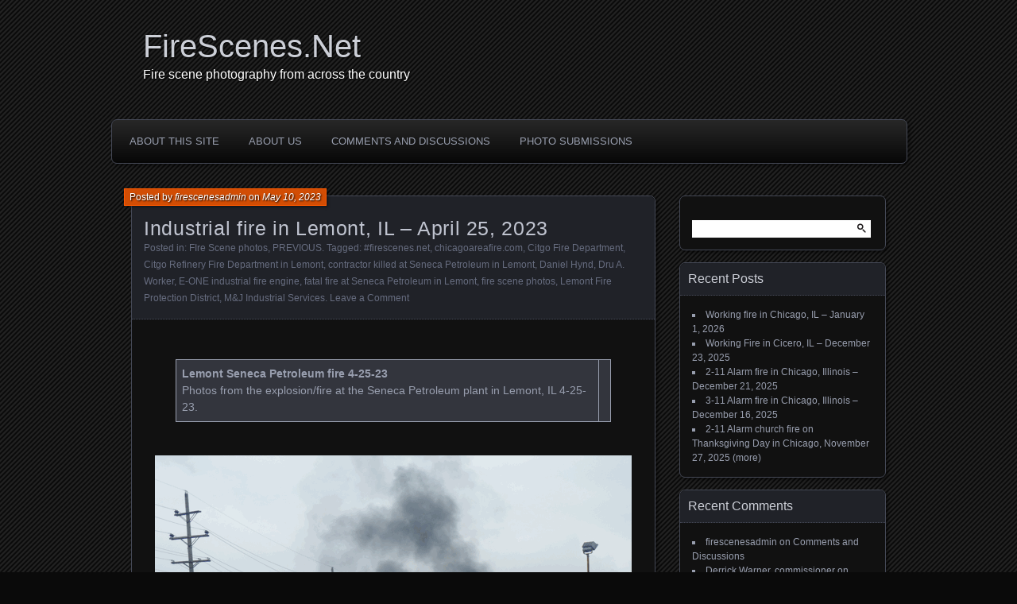

--- FILE ---
content_type: text/html; charset=UTF-8
request_url: https://firescenes.net/?p=23691
body_size: 13735
content:
<!DOCTYPE html>
<!--[if IE 7]>
<html id="ie7" lang="en-US">
<![endif]-->
<!--[if IE 8]>
<html id="ie8" lang="en-US">
<![endif]-->
<!--[if !(IE 7) | !(IE 8) ]><!-->
<html lang="en-US">
<!--<![endif]-->
<head>
	<meta charset="UTF-8" />
	<title>Industrial fire in Lemont, IL &#8211; April 25, 2023 | FireScenes.Net</title>
	<link rel="profile" href="http://gmpg.org/xfn/11" />
	<link rel="pingback" href="https://firescenes.net/xmlrpc.php" />
	<!--[if lt IE 9]>
	<script src="https://firescenes.net/wp-content/themes/parament/js/html5.js" type="text/javascript"></script>
	<![endif]-->
	<meta name='robots' content='max-image-preview:large' />
<link rel="alternate" type="application/rss+xml" title="FireScenes.Net &raquo; Feed" href="https://firescenes.net/?feed=rss2" />
<link rel="alternate" type="application/rss+xml" title="FireScenes.Net &raquo; Comments Feed" href="https://firescenes.net/?feed=comments-rss2" />
<link rel="alternate" type="application/rss+xml" title="FireScenes.Net &raquo; Industrial fire in Lemont, IL &#8211; April 25, 2023 Comments Feed" href="https://firescenes.net/?feed=rss2&#038;p=23691" />
<link rel="alternate" title="oEmbed (JSON)" type="application/json+oembed" href="https://firescenes.net/index.php?rest_route=%2Foembed%2F1.0%2Fembed&#038;url=https%3A%2F%2Ffirescenes.net%2F%3Fp%3D23691" />
<link rel="alternate" title="oEmbed (XML)" type="text/xml+oembed" href="https://firescenes.net/index.php?rest_route=%2Foembed%2F1.0%2Fembed&#038;url=https%3A%2F%2Ffirescenes.net%2F%3Fp%3D23691&#038;format=xml" />
<style id='wp-img-auto-sizes-contain-inline-css' type='text/css'>
img:is([sizes=auto i],[sizes^="auto," i]){contain-intrinsic-size:3000px 1500px}
/*# sourceURL=wp-img-auto-sizes-contain-inline-css */
</style>
<style id='wp-emoji-styles-inline-css' type='text/css'>

	img.wp-smiley, img.emoji {
		display: inline !important;
		border: none !important;
		box-shadow: none !important;
		height: 1em !important;
		width: 1em !important;
		margin: 0 0.07em !important;
		vertical-align: -0.1em !important;
		background: none !important;
		padding: 0 !important;
	}
/*# sourceURL=wp-emoji-styles-inline-css */
</style>
<style id='wp-block-library-inline-css' type='text/css'>
:root{--wp-block-synced-color:#7a00df;--wp-block-synced-color--rgb:122,0,223;--wp-bound-block-color:var(--wp-block-synced-color);--wp-editor-canvas-background:#ddd;--wp-admin-theme-color:#007cba;--wp-admin-theme-color--rgb:0,124,186;--wp-admin-theme-color-darker-10:#006ba1;--wp-admin-theme-color-darker-10--rgb:0,107,160.5;--wp-admin-theme-color-darker-20:#005a87;--wp-admin-theme-color-darker-20--rgb:0,90,135;--wp-admin-border-width-focus:2px}@media (min-resolution:192dpi){:root{--wp-admin-border-width-focus:1.5px}}.wp-element-button{cursor:pointer}:root .has-very-light-gray-background-color{background-color:#eee}:root .has-very-dark-gray-background-color{background-color:#313131}:root .has-very-light-gray-color{color:#eee}:root .has-very-dark-gray-color{color:#313131}:root .has-vivid-green-cyan-to-vivid-cyan-blue-gradient-background{background:linear-gradient(135deg,#00d084,#0693e3)}:root .has-purple-crush-gradient-background{background:linear-gradient(135deg,#34e2e4,#4721fb 50%,#ab1dfe)}:root .has-hazy-dawn-gradient-background{background:linear-gradient(135deg,#faaca8,#dad0ec)}:root .has-subdued-olive-gradient-background{background:linear-gradient(135deg,#fafae1,#67a671)}:root .has-atomic-cream-gradient-background{background:linear-gradient(135deg,#fdd79a,#004a59)}:root .has-nightshade-gradient-background{background:linear-gradient(135deg,#330968,#31cdcf)}:root .has-midnight-gradient-background{background:linear-gradient(135deg,#020381,#2874fc)}:root{--wp--preset--font-size--normal:16px;--wp--preset--font-size--huge:42px}.has-regular-font-size{font-size:1em}.has-larger-font-size{font-size:2.625em}.has-normal-font-size{font-size:var(--wp--preset--font-size--normal)}.has-huge-font-size{font-size:var(--wp--preset--font-size--huge)}.has-text-align-center{text-align:center}.has-text-align-left{text-align:left}.has-text-align-right{text-align:right}.has-fit-text{white-space:nowrap!important}#end-resizable-editor-section{display:none}.aligncenter{clear:both}.items-justified-left{justify-content:flex-start}.items-justified-center{justify-content:center}.items-justified-right{justify-content:flex-end}.items-justified-space-between{justify-content:space-between}.screen-reader-text{border:0;clip-path:inset(50%);height:1px;margin:-1px;overflow:hidden;padding:0;position:absolute;width:1px;word-wrap:normal!important}.screen-reader-text:focus{background-color:#ddd;clip-path:none;color:#444;display:block;font-size:1em;height:auto;left:5px;line-height:normal;padding:15px 23px 14px;text-decoration:none;top:5px;width:auto;z-index:100000}html :where(.has-border-color){border-style:solid}html :where([style*=border-top-color]){border-top-style:solid}html :where([style*=border-right-color]){border-right-style:solid}html :where([style*=border-bottom-color]){border-bottom-style:solid}html :where([style*=border-left-color]){border-left-style:solid}html :where([style*=border-width]){border-style:solid}html :where([style*=border-top-width]){border-top-style:solid}html :where([style*=border-right-width]){border-right-style:solid}html :where([style*=border-bottom-width]){border-bottom-style:solid}html :where([style*=border-left-width]){border-left-style:solid}html :where(img[class*=wp-image-]){height:auto;max-width:100%}:where(figure){margin:0 0 1em}html :where(.is-position-sticky){--wp-admin--admin-bar--position-offset:var(--wp-admin--admin-bar--height,0px)}@media screen and (max-width:600px){html :where(.is-position-sticky){--wp-admin--admin-bar--position-offset:0px}}

/*# sourceURL=wp-block-library-inline-css */
</style><style id='wp-block-image-inline-css' type='text/css'>
.wp-block-image>a,.wp-block-image>figure>a{display:inline-block}.wp-block-image img{box-sizing:border-box;height:auto;max-width:100%;vertical-align:bottom}@media not (prefers-reduced-motion){.wp-block-image img.hide{visibility:hidden}.wp-block-image img.show{animation:show-content-image .4s}}.wp-block-image[style*=border-radius] img,.wp-block-image[style*=border-radius]>a{border-radius:inherit}.wp-block-image.has-custom-border img{box-sizing:border-box}.wp-block-image.aligncenter{text-align:center}.wp-block-image.alignfull>a,.wp-block-image.alignwide>a{width:100%}.wp-block-image.alignfull img,.wp-block-image.alignwide img{height:auto;width:100%}.wp-block-image .aligncenter,.wp-block-image .alignleft,.wp-block-image .alignright,.wp-block-image.aligncenter,.wp-block-image.alignleft,.wp-block-image.alignright{display:table}.wp-block-image .aligncenter>figcaption,.wp-block-image .alignleft>figcaption,.wp-block-image .alignright>figcaption,.wp-block-image.aligncenter>figcaption,.wp-block-image.alignleft>figcaption,.wp-block-image.alignright>figcaption{caption-side:bottom;display:table-caption}.wp-block-image .alignleft{float:left;margin:.5em 1em .5em 0}.wp-block-image .alignright{float:right;margin:.5em 0 .5em 1em}.wp-block-image .aligncenter{margin-left:auto;margin-right:auto}.wp-block-image :where(figcaption){margin-bottom:1em;margin-top:.5em}.wp-block-image.is-style-circle-mask img{border-radius:9999px}@supports ((-webkit-mask-image:none) or (mask-image:none)) or (-webkit-mask-image:none){.wp-block-image.is-style-circle-mask img{border-radius:0;-webkit-mask-image:url('data:image/svg+xml;utf8,<svg viewBox="0 0 100 100" xmlns="http://www.w3.org/2000/svg"><circle cx="50" cy="50" r="50"/></svg>');mask-image:url('data:image/svg+xml;utf8,<svg viewBox="0 0 100 100" xmlns="http://www.w3.org/2000/svg"><circle cx="50" cy="50" r="50"/></svg>');mask-mode:alpha;-webkit-mask-position:center;mask-position:center;-webkit-mask-repeat:no-repeat;mask-repeat:no-repeat;-webkit-mask-size:contain;mask-size:contain}}:root :where(.wp-block-image.is-style-rounded img,.wp-block-image .is-style-rounded img){border-radius:9999px}.wp-block-image figure{margin:0}.wp-lightbox-container{display:flex;flex-direction:column;position:relative}.wp-lightbox-container img{cursor:zoom-in}.wp-lightbox-container img:hover+button{opacity:1}.wp-lightbox-container button{align-items:center;backdrop-filter:blur(16px) saturate(180%);background-color:#5a5a5a40;border:none;border-radius:4px;cursor:zoom-in;display:flex;height:20px;justify-content:center;opacity:0;padding:0;position:absolute;right:16px;text-align:center;top:16px;width:20px;z-index:100}@media not (prefers-reduced-motion){.wp-lightbox-container button{transition:opacity .2s ease}}.wp-lightbox-container button:focus-visible{outline:3px auto #5a5a5a40;outline:3px auto -webkit-focus-ring-color;outline-offset:3px}.wp-lightbox-container button:hover{cursor:pointer;opacity:1}.wp-lightbox-container button:focus{opacity:1}.wp-lightbox-container button:focus,.wp-lightbox-container button:hover,.wp-lightbox-container button:not(:hover):not(:active):not(.has-background){background-color:#5a5a5a40;border:none}.wp-lightbox-overlay{box-sizing:border-box;cursor:zoom-out;height:100vh;left:0;overflow:hidden;position:fixed;top:0;visibility:hidden;width:100%;z-index:100000}.wp-lightbox-overlay .close-button{align-items:center;cursor:pointer;display:flex;justify-content:center;min-height:40px;min-width:40px;padding:0;position:absolute;right:calc(env(safe-area-inset-right) + 16px);top:calc(env(safe-area-inset-top) + 16px);z-index:5000000}.wp-lightbox-overlay .close-button:focus,.wp-lightbox-overlay .close-button:hover,.wp-lightbox-overlay .close-button:not(:hover):not(:active):not(.has-background){background:none;border:none}.wp-lightbox-overlay .lightbox-image-container{height:var(--wp--lightbox-container-height);left:50%;overflow:hidden;position:absolute;top:50%;transform:translate(-50%,-50%);transform-origin:top left;width:var(--wp--lightbox-container-width);z-index:9999999999}.wp-lightbox-overlay .wp-block-image{align-items:center;box-sizing:border-box;display:flex;height:100%;justify-content:center;margin:0;position:relative;transform-origin:0 0;width:100%;z-index:3000000}.wp-lightbox-overlay .wp-block-image img{height:var(--wp--lightbox-image-height);min-height:var(--wp--lightbox-image-height);min-width:var(--wp--lightbox-image-width);width:var(--wp--lightbox-image-width)}.wp-lightbox-overlay .wp-block-image figcaption{display:none}.wp-lightbox-overlay button{background:none;border:none}.wp-lightbox-overlay .scrim{background-color:#fff;height:100%;opacity:.9;position:absolute;width:100%;z-index:2000000}.wp-lightbox-overlay.active{visibility:visible}@media not (prefers-reduced-motion){.wp-lightbox-overlay.active{animation:turn-on-visibility .25s both}.wp-lightbox-overlay.active img{animation:turn-on-visibility .35s both}.wp-lightbox-overlay.show-closing-animation:not(.active){animation:turn-off-visibility .35s both}.wp-lightbox-overlay.show-closing-animation:not(.active) img{animation:turn-off-visibility .25s both}.wp-lightbox-overlay.zoom.active{animation:none;opacity:1;visibility:visible}.wp-lightbox-overlay.zoom.active .lightbox-image-container{animation:lightbox-zoom-in .4s}.wp-lightbox-overlay.zoom.active .lightbox-image-container img{animation:none}.wp-lightbox-overlay.zoom.active .scrim{animation:turn-on-visibility .4s forwards}.wp-lightbox-overlay.zoom.show-closing-animation:not(.active){animation:none}.wp-lightbox-overlay.zoom.show-closing-animation:not(.active) .lightbox-image-container{animation:lightbox-zoom-out .4s}.wp-lightbox-overlay.zoom.show-closing-animation:not(.active) .lightbox-image-container img{animation:none}.wp-lightbox-overlay.zoom.show-closing-animation:not(.active) .scrim{animation:turn-off-visibility .4s forwards}}@keyframes show-content-image{0%{visibility:hidden}99%{visibility:hidden}to{visibility:visible}}@keyframes turn-on-visibility{0%{opacity:0}to{opacity:1}}@keyframes turn-off-visibility{0%{opacity:1;visibility:visible}99%{opacity:0;visibility:visible}to{opacity:0;visibility:hidden}}@keyframes lightbox-zoom-in{0%{transform:translate(calc((-100vw + var(--wp--lightbox-scrollbar-width))/2 + var(--wp--lightbox-initial-left-position)),calc(-50vh + var(--wp--lightbox-initial-top-position))) scale(var(--wp--lightbox-scale))}to{transform:translate(-50%,-50%) scale(1)}}@keyframes lightbox-zoom-out{0%{transform:translate(-50%,-50%) scale(1);visibility:visible}99%{visibility:visible}to{transform:translate(calc((-100vw + var(--wp--lightbox-scrollbar-width))/2 + var(--wp--lightbox-initial-left-position)),calc(-50vh + var(--wp--lightbox-initial-top-position))) scale(var(--wp--lightbox-scale));visibility:hidden}}
/*# sourceURL=https://firescenes.net/wp-includes/blocks/image/style.min.css */
</style>
<style id='wp-block-paragraph-inline-css' type='text/css'>
.is-small-text{font-size:.875em}.is-regular-text{font-size:1em}.is-large-text{font-size:2.25em}.is-larger-text{font-size:3em}.has-drop-cap:not(:focus):first-letter{float:left;font-size:8.4em;font-style:normal;font-weight:100;line-height:.68;margin:.05em .1em 0 0;text-transform:uppercase}body.rtl .has-drop-cap:not(:focus):first-letter{float:none;margin-left:.1em}p.has-drop-cap.has-background{overflow:hidden}:root :where(p.has-background){padding:1.25em 2.375em}:where(p.has-text-color:not(.has-link-color)) a{color:inherit}p.has-text-align-left[style*="writing-mode:vertical-lr"],p.has-text-align-right[style*="writing-mode:vertical-rl"]{rotate:180deg}
/*# sourceURL=https://firescenes.net/wp-includes/blocks/paragraph/style.min.css */
</style>
<style id='wp-block-table-inline-css' type='text/css'>
.wp-block-table{overflow-x:auto}.wp-block-table table{border-collapse:collapse;width:100%}.wp-block-table thead{border-bottom:3px solid}.wp-block-table tfoot{border-top:3px solid}.wp-block-table td,.wp-block-table th{border:1px solid;padding:.5em}.wp-block-table .has-fixed-layout{table-layout:fixed;width:100%}.wp-block-table .has-fixed-layout td,.wp-block-table .has-fixed-layout th{word-break:break-word}.wp-block-table.aligncenter,.wp-block-table.alignleft,.wp-block-table.alignright{display:table;width:auto}.wp-block-table.aligncenter td,.wp-block-table.aligncenter th,.wp-block-table.alignleft td,.wp-block-table.alignleft th,.wp-block-table.alignright td,.wp-block-table.alignright th{word-break:break-word}.wp-block-table .has-subtle-light-gray-background-color{background-color:#f3f4f5}.wp-block-table .has-subtle-pale-green-background-color{background-color:#e9fbe5}.wp-block-table .has-subtle-pale-blue-background-color{background-color:#e7f5fe}.wp-block-table .has-subtle-pale-pink-background-color{background-color:#fcf0ef}.wp-block-table.is-style-stripes{background-color:initial;border-collapse:inherit;border-spacing:0}.wp-block-table.is-style-stripes tbody tr:nth-child(odd){background-color:#f0f0f0}.wp-block-table.is-style-stripes.has-subtle-light-gray-background-color tbody tr:nth-child(odd){background-color:#f3f4f5}.wp-block-table.is-style-stripes.has-subtle-pale-green-background-color tbody tr:nth-child(odd){background-color:#e9fbe5}.wp-block-table.is-style-stripes.has-subtle-pale-blue-background-color tbody tr:nth-child(odd){background-color:#e7f5fe}.wp-block-table.is-style-stripes.has-subtle-pale-pink-background-color tbody tr:nth-child(odd){background-color:#fcf0ef}.wp-block-table.is-style-stripes td,.wp-block-table.is-style-stripes th{border-color:#0000}.wp-block-table.is-style-stripes{border-bottom:1px solid #f0f0f0}.wp-block-table .has-border-color td,.wp-block-table .has-border-color th,.wp-block-table .has-border-color tr,.wp-block-table .has-border-color>*{border-color:inherit}.wp-block-table table[style*=border-top-color] tr:first-child,.wp-block-table table[style*=border-top-color] tr:first-child td,.wp-block-table table[style*=border-top-color] tr:first-child th,.wp-block-table table[style*=border-top-color]>*,.wp-block-table table[style*=border-top-color]>* td,.wp-block-table table[style*=border-top-color]>* th{border-top-color:inherit}.wp-block-table table[style*=border-top-color] tr:not(:first-child){border-top-color:initial}.wp-block-table table[style*=border-right-color] td:last-child,.wp-block-table table[style*=border-right-color] th,.wp-block-table table[style*=border-right-color] tr,.wp-block-table table[style*=border-right-color]>*{border-right-color:inherit}.wp-block-table table[style*=border-bottom-color] tr:last-child,.wp-block-table table[style*=border-bottom-color] tr:last-child td,.wp-block-table table[style*=border-bottom-color] tr:last-child th,.wp-block-table table[style*=border-bottom-color]>*,.wp-block-table table[style*=border-bottom-color]>* td,.wp-block-table table[style*=border-bottom-color]>* th{border-bottom-color:inherit}.wp-block-table table[style*=border-bottom-color] tr:not(:last-child){border-bottom-color:initial}.wp-block-table table[style*=border-left-color] td:first-child,.wp-block-table table[style*=border-left-color] th,.wp-block-table table[style*=border-left-color] tr,.wp-block-table table[style*=border-left-color]>*{border-left-color:inherit}.wp-block-table table[style*=border-style] td,.wp-block-table table[style*=border-style] th,.wp-block-table table[style*=border-style] tr,.wp-block-table table[style*=border-style]>*{border-style:inherit}.wp-block-table table[style*=border-width] td,.wp-block-table table[style*=border-width] th,.wp-block-table table[style*=border-width] tr,.wp-block-table table[style*=border-width]>*{border-style:inherit;border-width:inherit}
/*# sourceURL=https://firescenes.net/wp-includes/blocks/table/style.min.css */
</style>
<style id='global-styles-inline-css' type='text/css'>
:root{--wp--preset--aspect-ratio--square: 1;--wp--preset--aspect-ratio--4-3: 4/3;--wp--preset--aspect-ratio--3-4: 3/4;--wp--preset--aspect-ratio--3-2: 3/2;--wp--preset--aspect-ratio--2-3: 2/3;--wp--preset--aspect-ratio--16-9: 16/9;--wp--preset--aspect-ratio--9-16: 9/16;--wp--preset--color--black: #000000;--wp--preset--color--cyan-bluish-gray: #abb8c3;--wp--preset--color--white: #ffffff;--wp--preset--color--pale-pink: #f78da7;--wp--preset--color--vivid-red: #cf2e2e;--wp--preset--color--luminous-vivid-orange: #ff6900;--wp--preset--color--luminous-vivid-amber: #fcb900;--wp--preset--color--light-green-cyan: #7bdcb5;--wp--preset--color--vivid-green-cyan: #00d084;--wp--preset--color--pale-cyan-blue: #8ed1fc;--wp--preset--color--vivid-cyan-blue: #0693e3;--wp--preset--color--vivid-purple: #9b51e0;--wp--preset--gradient--vivid-cyan-blue-to-vivid-purple: linear-gradient(135deg,rgb(6,147,227) 0%,rgb(155,81,224) 100%);--wp--preset--gradient--light-green-cyan-to-vivid-green-cyan: linear-gradient(135deg,rgb(122,220,180) 0%,rgb(0,208,130) 100%);--wp--preset--gradient--luminous-vivid-amber-to-luminous-vivid-orange: linear-gradient(135deg,rgb(252,185,0) 0%,rgb(255,105,0) 100%);--wp--preset--gradient--luminous-vivid-orange-to-vivid-red: linear-gradient(135deg,rgb(255,105,0) 0%,rgb(207,46,46) 100%);--wp--preset--gradient--very-light-gray-to-cyan-bluish-gray: linear-gradient(135deg,rgb(238,238,238) 0%,rgb(169,184,195) 100%);--wp--preset--gradient--cool-to-warm-spectrum: linear-gradient(135deg,rgb(74,234,220) 0%,rgb(151,120,209) 20%,rgb(207,42,186) 40%,rgb(238,44,130) 60%,rgb(251,105,98) 80%,rgb(254,248,76) 100%);--wp--preset--gradient--blush-light-purple: linear-gradient(135deg,rgb(255,206,236) 0%,rgb(152,150,240) 100%);--wp--preset--gradient--blush-bordeaux: linear-gradient(135deg,rgb(254,205,165) 0%,rgb(254,45,45) 50%,rgb(107,0,62) 100%);--wp--preset--gradient--luminous-dusk: linear-gradient(135deg,rgb(255,203,112) 0%,rgb(199,81,192) 50%,rgb(65,88,208) 100%);--wp--preset--gradient--pale-ocean: linear-gradient(135deg,rgb(255,245,203) 0%,rgb(182,227,212) 50%,rgb(51,167,181) 100%);--wp--preset--gradient--electric-grass: linear-gradient(135deg,rgb(202,248,128) 0%,rgb(113,206,126) 100%);--wp--preset--gradient--midnight: linear-gradient(135deg,rgb(2,3,129) 0%,rgb(40,116,252) 100%);--wp--preset--font-size--small: 13px;--wp--preset--font-size--medium: 20px;--wp--preset--font-size--large: 36px;--wp--preset--font-size--x-large: 42px;--wp--preset--spacing--20: 0.44rem;--wp--preset--spacing--30: 0.67rem;--wp--preset--spacing--40: 1rem;--wp--preset--spacing--50: 1.5rem;--wp--preset--spacing--60: 2.25rem;--wp--preset--spacing--70: 3.38rem;--wp--preset--spacing--80: 5.06rem;--wp--preset--shadow--natural: 6px 6px 9px rgba(0, 0, 0, 0.2);--wp--preset--shadow--deep: 12px 12px 50px rgba(0, 0, 0, 0.4);--wp--preset--shadow--sharp: 6px 6px 0px rgba(0, 0, 0, 0.2);--wp--preset--shadow--outlined: 6px 6px 0px -3px rgb(255, 255, 255), 6px 6px rgb(0, 0, 0);--wp--preset--shadow--crisp: 6px 6px 0px rgb(0, 0, 0);}:where(.is-layout-flex){gap: 0.5em;}:where(.is-layout-grid){gap: 0.5em;}body .is-layout-flex{display: flex;}.is-layout-flex{flex-wrap: wrap;align-items: center;}.is-layout-flex > :is(*, div){margin: 0;}body .is-layout-grid{display: grid;}.is-layout-grid > :is(*, div){margin: 0;}:where(.wp-block-columns.is-layout-flex){gap: 2em;}:where(.wp-block-columns.is-layout-grid){gap: 2em;}:where(.wp-block-post-template.is-layout-flex){gap: 1.25em;}:where(.wp-block-post-template.is-layout-grid){gap: 1.25em;}.has-black-color{color: var(--wp--preset--color--black) !important;}.has-cyan-bluish-gray-color{color: var(--wp--preset--color--cyan-bluish-gray) !important;}.has-white-color{color: var(--wp--preset--color--white) !important;}.has-pale-pink-color{color: var(--wp--preset--color--pale-pink) !important;}.has-vivid-red-color{color: var(--wp--preset--color--vivid-red) !important;}.has-luminous-vivid-orange-color{color: var(--wp--preset--color--luminous-vivid-orange) !important;}.has-luminous-vivid-amber-color{color: var(--wp--preset--color--luminous-vivid-amber) !important;}.has-light-green-cyan-color{color: var(--wp--preset--color--light-green-cyan) !important;}.has-vivid-green-cyan-color{color: var(--wp--preset--color--vivid-green-cyan) !important;}.has-pale-cyan-blue-color{color: var(--wp--preset--color--pale-cyan-blue) !important;}.has-vivid-cyan-blue-color{color: var(--wp--preset--color--vivid-cyan-blue) !important;}.has-vivid-purple-color{color: var(--wp--preset--color--vivid-purple) !important;}.has-black-background-color{background-color: var(--wp--preset--color--black) !important;}.has-cyan-bluish-gray-background-color{background-color: var(--wp--preset--color--cyan-bluish-gray) !important;}.has-white-background-color{background-color: var(--wp--preset--color--white) !important;}.has-pale-pink-background-color{background-color: var(--wp--preset--color--pale-pink) !important;}.has-vivid-red-background-color{background-color: var(--wp--preset--color--vivid-red) !important;}.has-luminous-vivid-orange-background-color{background-color: var(--wp--preset--color--luminous-vivid-orange) !important;}.has-luminous-vivid-amber-background-color{background-color: var(--wp--preset--color--luminous-vivid-amber) !important;}.has-light-green-cyan-background-color{background-color: var(--wp--preset--color--light-green-cyan) !important;}.has-vivid-green-cyan-background-color{background-color: var(--wp--preset--color--vivid-green-cyan) !important;}.has-pale-cyan-blue-background-color{background-color: var(--wp--preset--color--pale-cyan-blue) !important;}.has-vivid-cyan-blue-background-color{background-color: var(--wp--preset--color--vivid-cyan-blue) !important;}.has-vivid-purple-background-color{background-color: var(--wp--preset--color--vivid-purple) !important;}.has-black-border-color{border-color: var(--wp--preset--color--black) !important;}.has-cyan-bluish-gray-border-color{border-color: var(--wp--preset--color--cyan-bluish-gray) !important;}.has-white-border-color{border-color: var(--wp--preset--color--white) !important;}.has-pale-pink-border-color{border-color: var(--wp--preset--color--pale-pink) !important;}.has-vivid-red-border-color{border-color: var(--wp--preset--color--vivid-red) !important;}.has-luminous-vivid-orange-border-color{border-color: var(--wp--preset--color--luminous-vivid-orange) !important;}.has-luminous-vivid-amber-border-color{border-color: var(--wp--preset--color--luminous-vivid-amber) !important;}.has-light-green-cyan-border-color{border-color: var(--wp--preset--color--light-green-cyan) !important;}.has-vivid-green-cyan-border-color{border-color: var(--wp--preset--color--vivid-green-cyan) !important;}.has-pale-cyan-blue-border-color{border-color: var(--wp--preset--color--pale-cyan-blue) !important;}.has-vivid-cyan-blue-border-color{border-color: var(--wp--preset--color--vivid-cyan-blue) !important;}.has-vivid-purple-border-color{border-color: var(--wp--preset--color--vivid-purple) !important;}.has-vivid-cyan-blue-to-vivid-purple-gradient-background{background: var(--wp--preset--gradient--vivid-cyan-blue-to-vivid-purple) !important;}.has-light-green-cyan-to-vivid-green-cyan-gradient-background{background: var(--wp--preset--gradient--light-green-cyan-to-vivid-green-cyan) !important;}.has-luminous-vivid-amber-to-luminous-vivid-orange-gradient-background{background: var(--wp--preset--gradient--luminous-vivid-amber-to-luminous-vivid-orange) !important;}.has-luminous-vivid-orange-to-vivid-red-gradient-background{background: var(--wp--preset--gradient--luminous-vivid-orange-to-vivid-red) !important;}.has-very-light-gray-to-cyan-bluish-gray-gradient-background{background: var(--wp--preset--gradient--very-light-gray-to-cyan-bluish-gray) !important;}.has-cool-to-warm-spectrum-gradient-background{background: var(--wp--preset--gradient--cool-to-warm-spectrum) !important;}.has-blush-light-purple-gradient-background{background: var(--wp--preset--gradient--blush-light-purple) !important;}.has-blush-bordeaux-gradient-background{background: var(--wp--preset--gradient--blush-bordeaux) !important;}.has-luminous-dusk-gradient-background{background: var(--wp--preset--gradient--luminous-dusk) !important;}.has-pale-ocean-gradient-background{background: var(--wp--preset--gradient--pale-ocean) !important;}.has-electric-grass-gradient-background{background: var(--wp--preset--gradient--electric-grass) !important;}.has-midnight-gradient-background{background: var(--wp--preset--gradient--midnight) !important;}.has-small-font-size{font-size: var(--wp--preset--font-size--small) !important;}.has-medium-font-size{font-size: var(--wp--preset--font-size--medium) !important;}.has-large-font-size{font-size: var(--wp--preset--font-size--large) !important;}.has-x-large-font-size{font-size: var(--wp--preset--font-size--x-large) !important;}
/*# sourceURL=global-styles-inline-css */
</style>

<style id='classic-theme-styles-inline-css' type='text/css'>
/*! This file is auto-generated */
.wp-block-button__link{color:#fff;background-color:#32373c;border-radius:9999px;box-shadow:none;text-decoration:none;padding:calc(.667em + 2px) calc(1.333em + 2px);font-size:1.125em}.wp-block-file__button{background:#32373c;color:#fff;text-decoration:none}
/*# sourceURL=/wp-includes/css/classic-themes.min.css */
</style>
<link rel='stylesheet' id='cptch_stylesheet-css' href='https://firescenes.net/wp-content/plugins/captcha/css/front_end_style.css?ver=4.4.5' type='text/css' media='all' />
<link rel='stylesheet' id='dashicons-css' href='https://firescenes.net/wp-includes/css/dashicons.min.css?ver=6.9' type='text/css' media='all' />
<link rel='stylesheet' id='cptch_desktop_style-css' href='https://firescenes.net/wp-content/plugins/captcha/css/desktop_style.css?ver=4.4.5' type='text/css' media='all' />
<link rel='stylesheet' id='parament-css' href='https://firescenes.net/wp-content/themes/parament/style.css?ver=6.9' type='text/css' media='all' />
<link rel="https://api.w.org/" href="https://firescenes.net/index.php?rest_route=/" /><link rel="alternate" title="JSON" type="application/json" href="https://firescenes.net/index.php?rest_route=/wp/v2/posts/23691" /><link rel="EditURI" type="application/rsd+xml" title="RSD" href="https://firescenes.net/xmlrpc.php?rsd" />
<meta name="generator" content="WordPress 6.9" />
<link rel="canonical" href="https://firescenes.net/?p=23691" />
<link rel='shortlink' href='https://firescenes.net/?p=23691' />
<style type="text/css">.recentcomments a{display:inline !important;padding:0 !important;margin:0 !important;}</style>	<style type="text/css">
			#site-title a,
		#site-description,
		#site-description a {
			color: #ffffff;
		}
		</style>
	<style type="text/css" id="custom-background-css">
body.custom-background { background-color: #0a0a0a; }
</style>
	</head>

<body class="wp-singular post-template-default single single-post postid-23691 single-format-standard custom-background wp-theme-parament">

<div id="page-wrap" class="contain">
	<header id="branding" role="banner">
		<h1 id="site-title"><a href="https://firescenes.net">FireScenes.Net</a></h1>
					<h2 id="site-description">Fire scene photography from across the country</h2>		
			</header><!-- #branding -->

	<nav id="menu" role="navigation"><div id="primary-menu" class="menu"><ul>
<li class="page_item page-item-10"><a href="https://firescenes.net/?page_id=10">About this site</a></li>
<li class="page_item page-item-21"><a href="https://firescenes.net/?page_id=21">About Us</a></li>
<li class="page_item page-item-29"><a href="https://firescenes.net/?page_id=29">Comments and Discussions</a></li>
<li class="page_item page-item-27"><a href="https://firescenes.net/?page_id=27">Photo Submissions</a></li>
</ul></div>
</nav>
<div id="container" class="contain">
	<div id="main" role="main">
													
<article id="post-23691" class="contain post-23691 post type-post status-publish format-standard hentry category-fire-scene-photos-2 category-previous tag-firescenes-net-2 tag-chicagoareafire-com tag-citgo-fire-department tag-citgo-refinery-fire-department-in-lemont tag-contractor-killed-at-seneca-petroleum-in-lemont tag-daniel-hynd tag-dru-a-worker tag-e-one-industrial-fire-engine tag-fatal-fire-at-seneca-petroleum-in-lemont tag-fire-scene-photos tag-lemont-fire-protection-district tag-mj-industrial-services has-byline">

	<div class="title">
					<h2 class="entry-title">Industrial fire in Lemont, IL &#8211; April 25, 2023</h2>				<div class="entry-byline">
			<span>Posted by <a href="https://firescenes.net/?author=1" title="View all posts by firescenesadmin">firescenesadmin</a> on <a href="https://firescenes.net/?p=23691">May 10, 2023</a></span>
					</div>

		<div class="entry-meta">
						Posted in: <a href="https://firescenes.net/?cat=193" rel="category">FIre Scene photos</a>, <a href="https://firescenes.net/?cat=10" rel="category">PREVIOUS</a>.			
						Tagged: <a href="https://firescenes.net/?tag=firescenes-net-2" rel="tag">#firescenes.net</a>, <a href="https://firescenes.net/?tag=chicagoareafire-com" rel="tag">chicagoareafire.com</a>, <a href="https://firescenes.net/?tag=citgo-fire-department" rel="tag">Citgo Fire Department</a>, <a href="https://firescenes.net/?tag=citgo-refinery-fire-department-in-lemont" rel="tag">Citgo Refinery Fire Department in Lemont</a>, <a href="https://firescenes.net/?tag=contractor-killed-at-seneca-petroleum-in-lemont" rel="tag">contractor killed at Seneca Petroleum in Lemont</a>, <a href="https://firescenes.net/?tag=daniel-hynd" rel="tag">Daniel Hynd</a>, <a href="https://firescenes.net/?tag=dru-a-worker" rel="tag">Dru A. Worker</a>, <a href="https://firescenes.net/?tag=e-one-industrial-fire-engine" rel="tag">E-ONE industrial fire engine</a>, <a href="https://firescenes.net/?tag=fatal-fire-at-seneca-petroleum-in-lemont" rel="tag">fatal fire at Seneca Petroleum in Lemont</a>, <a href="https://firescenes.net/?tag=fire-scene-photos" rel="tag">fire scene photos</a>, <a href="https://firescenes.net/?tag=lemont-fire-protection-district" rel="tag">Lemont Fire Protection District</a>, <a href="https://firescenes.net/?tag=mj-industrial-services" rel="tag">M&amp;J Industrial Services</a>.			
							<span class="comments"><a href="https://firescenes.net/?p=23691#respond">Leave a Comment</a></span>
					</div><!-- entry-meta -->

	</div><!-- end title -->

	<div class="entry-content">
		
<figure class="wp-block-table"><table><tbody><tr><td><strong>Lemont Seneca Petroleum fire 4-25-23</strong><br>Photos from the explosion/fire at the Seneca Petroleum plant in Lemont, IL 4-25-23.</td><td></td></tr></tbody></table></figure>


<div class="wp-block-image">
<figure class="aligncenter size-full"><img fetchpriority="high" decoding="async" width="600" height="450" src="https://firescenes.net/wp-content/uploads/2023/05/LM42523-35.gif" alt="#firescenes.net; #DanielHynd; #SenecaPetroleum; #fatalfire; #industrialfire;" class="wp-image-23696"/><figcaption class="wp-element-caption">Daniel Hynd photo</figcaption></figure>
</div>

<div class="wp-block-image">
<figure class="aligncenter size-full"><img decoding="async" width="600" height="450" src="https://firescenes.net/wp-content/uploads/2023/05/LM42523-34.gif" alt="#firescenes.net; #DanielHynd; #SenecaPetroleum; #fatalfire; #industrialfire;" class="wp-image-23695"/><figcaption class="wp-element-caption">Daniel Hynd photo</figcaption></figure>
</div>

<div class="wp-block-image">
<figure class="aligncenter size-full"><img decoding="async" width="600" height="450" src="https://firescenes.net/wp-content/uploads/2023/05/LM42523-30.gif" alt="#firescenes.net; #DanielHynd; #SenecaPetroleum; #fatalfire; #industrialfire;" class="wp-image-23694"/><figcaption class="wp-element-caption">Daniel Hynd photo</figcaption></figure>
</div>

<div class="wp-block-image">
<figure class="aligncenter size-full"><img loading="lazy" decoding="async" width="600" height="450" src="https://firescenes.net/wp-content/uploads/2023/05/LM42523-29.gif" alt="#firescenes.net; #DanielHynd; #SenecaPetroleum; #fatalfire; #industrialfire;" class="wp-image-23693"/><figcaption class="wp-element-caption">Daniel Hynd photo</figcaption></figure>
</div>

<div class="wp-block-image">
<figure class="aligncenter size-full"><img loading="lazy" decoding="async" width="600" height="450" src="https://firescenes.net/wp-content/uploads/2023/05/LM42523-26.gif" alt="#firescenes.net; #DanielHynd; #SenecaPetroleum; #fatalfire; #industrialfire;" class="wp-image-23692"/><figcaption class="wp-element-caption">Daniel Hynd photo</figcaption></figure>
</div>


<p>more photos at <a href="http://chicagoareafire.com/blog/2023/04/fatal-industrial-fire-in-lemont-4-25-23/">chicagoareafire.com</a></p>
	</div>

		<nav id="post-nav" class="contain">
		<h1 class="assistive-text">Posts navigation</h1>
		<div class="nav-older">&larr; <a href="https://firescenes.net/?p=23685" rel="prev">Garage fire in Huntley, IL &#8211; April 27, 2023</a></div>		<div class="nav-newer"><a href="https://firescenes.net/?p=23709" rel="next">2-Alarm fire in New Haven, CT &#8211; May 13, 2023</a> &rarr;</div>	</nav>
	
</article>				
<div id="comments">

	
				<div id="respond" class="comment-respond">
		<h3 id="reply-title" class="comment-reply-title">Leave a Reply <small><a rel="nofollow" id="cancel-comment-reply-link" href="/?p=23691#respond" style="display:none;">Cancel reply</a></small></h3><form action="https://firescenes.net/wp-comments-post.php" method="post" id="commentform" class="comment-form"><p class="comment-notes"><span id="email-notes">Your email address will not be published.</span> <span class="required-field-message">Required fields are marked <span class="required">*</span></span></p><p class="comment-form-comment"><label for="comment">Comment <span class="required">*</span></label> <textarea id="comment" name="comment" cols="45" rows="8" maxlength="65525" required="required"></textarea></p><p class="comment-form-author"><label for="author">Name <span class="required">*</span></label> <input id="author" name="author" type="text" value="" size="30" maxlength="245" autocomplete="name" required="required" /></p>
<p class="comment-form-email"><label for="email">Email <span class="required">*</span></label> <input id="email" name="email" type="text" value="" size="30" maxlength="100" aria-describedby="email-notes" autocomplete="email" required="required" /></p>
<p class="comment-form-url"><label for="url">Website</label> <input id="url" name="url" type="text" value="" size="30" maxlength="200" autocomplete="url" /></p>
<p class="cptch_block"><script class="cptch_to_remove">
				(function( timeout ) {
					setTimeout(
						function() {
							var notice = document.getElementById("cptch_time_limit_notice_21");
							if ( notice )
								notice.style.display = "block";
						},
						timeout
					);
				})(120000);
			</script>
			<span id="cptch_time_limit_notice_21" class="cptch_time_limit_notice cptch_to_remove">Time limit is exhausted. Please reload CAPTCHA.</span><span class="cptch_wrap cptch_math_actions">
				<label class="cptch_label" for="cptch_input_21"><span class="cptch_span">1</span>
					<span class="cptch_span">&nbsp;&minus;&nbsp;</span>
					<span class="cptch_span"><input id="cptch_input_21" class="cptch_input cptch_wp_comments" type="text" autocomplete="off" name="cptch_number" value="" maxlength="2" size="2" aria-required="true" required="required" style="margin-bottom:0;display:inline;font-size: 12px;width: 40px;" /></span>
					<span class="cptch_span">&nbsp;=&nbsp;</span>
					<span class="cptch_span">0</span>
					<input type="hidden" name="cptch_result" value="Ro0=" /><input type="hidden" name="cptch_time" value="1768796601" />
					<input type="hidden" name="cptch_form" value="wp_comments" />
				</label><span class="cptch_reload_button_wrap hide-if-no-js">
					<noscript>
						<style type="text/css">
							.hide-if-no-js {
								display: none !important;
							}
						</style>
					</noscript>
					<span class="cptch_reload_button dashicons dashicons-update"></span>
				</span></span></p><p class="form-submit"><input name="submit" type="submit" id="submit" class="submit" value="Post Comment" /> <input type='hidden' name='comment_post_ID' value='23691' id='comment_post_ID' />
<input type='hidden' name='comment_parent' id='comment_parent' value='0' />
</p><p style="display: none;"><input type="hidden" id="akismet_comment_nonce" name="akismet_comment_nonce" value="154e08237e" /></p><p style="display: none !important;" class="akismet-fields-container" data-prefix="ak_"><label>&#916;<textarea name="ak_hp_textarea" cols="45" rows="8" maxlength="100"></textarea></label><input type="hidden" id="ak_js_1" name="ak_js" value="115"/><script>document.getElementById( "ak_js_1" ).setAttribute( "value", ( new Date() ).getTime() );</script></p></form>	</div><!-- #respond -->
		
</div><!-- #comments -->						</div><!-- end main -->

	<ul id="sidebar" role="complementary">
	<li id="search-2" class="widget widget_search"><form role="search" method="get" id="searchform" class="searchform" action="https://firescenes.net/">
				<div>
					<label class="screen-reader-text" for="s">Search for:</label>
					<input type="text" value="" name="s" id="s" />
					<input type="submit" id="searchsubmit" value="Search" />
				</div>
			</form></li>
		<li id="recent-posts-2" class="widget widget_recent_entries">
		<h2 class="widget-title">Recent Posts</h2>
		<ul>
											<li>
					<a href="https://firescenes.net/?p=24793">Working fire in Chicago, IL &#8211; January 1, 2026</a>
									</li>
											<li>
					<a href="https://firescenes.net/?p=24785">Working Fire in Cicero, IL &#8211; December 23, 2025</a>
									</li>
											<li>
					<a href="https://firescenes.net/?p=24780">2-11 Alarm fire in Chicago, Illinois &#8211; December 21, 2025</a>
									</li>
											<li>
					<a href="https://firescenes.net/?p=24777">3-11 Alarm fire in Chicago, Illinois &#8211; December 16, 2025</a>
									</li>
											<li>
					<a href="https://firescenes.net/?p=24769">2-11 Alarm church fire on Thanksgiving Day in Chicago, November 27, 2025 (more)</a>
									</li>
					</ul>

		</li><li id="recent-comments-2" class="widget widget_recent_comments"><h2 class="widget-title">Recent Comments</h2><ul id="recentcomments"><li class="recentcomments"><span class="comment-author-link">firescenesadmin</span> on <a href="https://firescenes.net/?page_id=29#comment-28359">Comments and Discussions</a></li><li class="recentcomments"><span class="comment-author-link">Derrick Warner, commissioner</span> on <a href="https://firescenes.net/?page_id=29#comment-28358">Comments and Discussions</a></li><li class="recentcomments"><span class="comment-author-link">Jim Becka</span> on <a href="https://firescenes.net/?page_id=21#comment-28345">About Us</a></li><li class="recentcomments"><span class="comment-author-link">bill o'boyle</span> on <a href="https://firescenes.net/?p=19777#comment-28185">Vintage Chicago fire photo from 1958</a></li><li class="recentcomments"><span class="comment-author-link">C.L. Fraschetti</span> on <a href="https://firescenes.net/?p=2793#comment-28139">Historic Chicago fire scene &#8211; December 29, 1952</a></li></ul></li><li id="archives-2" class="widget widget_archive"><h2 class="widget-title">Archives</h2>
			<ul>
					<li><a href='https://firescenes.net/?m=202601'>January 2026</a></li>
	<li><a href='https://firescenes.net/?m=202512'>December 2025</a></li>
	<li><a href='https://firescenes.net/?m=202511'>November 2025</a></li>
	<li><a href='https://firescenes.net/?m=202510'>October 2025</a></li>
	<li><a href='https://firescenes.net/?m=202509'>September 2025</a></li>
	<li><a href='https://firescenes.net/?m=202507'>July 2025</a></li>
	<li><a href='https://firescenes.net/?m=202505'>May 2025</a></li>
	<li><a href='https://firescenes.net/?m=202504'>April 2025</a></li>
	<li><a href='https://firescenes.net/?m=202503'>March 2025</a></li>
	<li><a href='https://firescenes.net/?m=202502'>February 2025</a></li>
	<li><a href='https://firescenes.net/?m=202501'>January 2025</a></li>
	<li><a href='https://firescenes.net/?m=202412'>December 2024</a></li>
	<li><a href='https://firescenes.net/?m=202411'>November 2024</a></li>
	<li><a href='https://firescenes.net/?m=202410'>October 2024</a></li>
	<li><a href='https://firescenes.net/?m=202409'>September 2024</a></li>
	<li><a href='https://firescenes.net/?m=202408'>August 2024</a></li>
	<li><a href='https://firescenes.net/?m=202407'>July 2024</a></li>
	<li><a href='https://firescenes.net/?m=202406'>June 2024</a></li>
	<li><a href='https://firescenes.net/?m=202405'>May 2024</a></li>
	<li><a href='https://firescenes.net/?m=202404'>April 2024</a></li>
	<li><a href='https://firescenes.net/?m=202403'>March 2024</a></li>
	<li><a href='https://firescenes.net/?m=202401'>January 2024</a></li>
	<li><a href='https://firescenes.net/?m=202312'>December 2023</a></li>
	<li><a href='https://firescenes.net/?m=202311'>November 2023</a></li>
	<li><a href='https://firescenes.net/?m=202310'>October 2023</a></li>
	<li><a href='https://firescenes.net/?m=202309'>September 2023</a></li>
	<li><a href='https://firescenes.net/?m=202307'>July 2023</a></li>
	<li><a href='https://firescenes.net/?m=202306'>June 2023</a></li>
	<li><a href='https://firescenes.net/?m=202305'>May 2023</a></li>
	<li><a href='https://firescenes.net/?m=202304'>April 2023</a></li>
	<li><a href='https://firescenes.net/?m=202303'>March 2023</a></li>
	<li><a href='https://firescenes.net/?m=202302'>February 2023</a></li>
	<li><a href='https://firescenes.net/?m=202301'>January 2023</a></li>
	<li><a href='https://firescenes.net/?m=202212'>December 2022</a></li>
	<li><a href='https://firescenes.net/?m=202211'>November 2022</a></li>
	<li><a href='https://firescenes.net/?m=202210'>October 2022</a></li>
	<li><a href='https://firescenes.net/?m=202208'>August 2022</a></li>
	<li><a href='https://firescenes.net/?m=202207'>July 2022</a></li>
	<li><a href='https://firescenes.net/?m=202206'>June 2022</a></li>
	<li><a href='https://firescenes.net/?m=202204'>April 2022</a></li>
	<li><a href='https://firescenes.net/?m=202203'>March 2022</a></li>
	<li><a href='https://firescenes.net/?m=202202'>February 2022</a></li>
	<li><a href='https://firescenes.net/?m=202201'>January 2022</a></li>
	<li><a href='https://firescenes.net/?m=202112'>December 2021</a></li>
	<li><a href='https://firescenes.net/?m=202107'>July 2021</a></li>
	<li><a href='https://firescenes.net/?m=202106'>June 2021</a></li>
	<li><a href='https://firescenes.net/?m=202105'>May 2021</a></li>
	<li><a href='https://firescenes.net/?m=202104'>April 2021</a></li>
	<li><a href='https://firescenes.net/?m=202103'>March 2021</a></li>
	<li><a href='https://firescenes.net/?m=202102'>February 2021</a></li>
	<li><a href='https://firescenes.net/?m=202101'>January 2021</a></li>
	<li><a href='https://firescenes.net/?m=202012'>December 2020</a></li>
	<li><a href='https://firescenes.net/?m=202011'>November 2020</a></li>
	<li><a href='https://firescenes.net/?m=202010'>October 2020</a></li>
	<li><a href='https://firescenes.net/?m=202009'>September 2020</a></li>
	<li><a href='https://firescenes.net/?m=202008'>August 2020</a></li>
	<li><a href='https://firescenes.net/?m=202007'>July 2020</a></li>
	<li><a href='https://firescenes.net/?m=202006'>June 2020</a></li>
	<li><a href='https://firescenes.net/?m=202005'>May 2020</a></li>
	<li><a href='https://firescenes.net/?m=202004'>April 2020</a></li>
	<li><a href='https://firescenes.net/?m=202003'>March 2020</a></li>
	<li><a href='https://firescenes.net/?m=202002'>February 2020</a></li>
	<li><a href='https://firescenes.net/?m=202001'>January 2020</a></li>
	<li><a href='https://firescenes.net/?m=201912'>December 2019</a></li>
	<li><a href='https://firescenes.net/?m=201911'>November 2019</a></li>
	<li><a href='https://firescenes.net/?m=201910'>October 2019</a></li>
	<li><a href='https://firescenes.net/?m=201908'>August 2019</a></li>
	<li><a href='https://firescenes.net/?m=201907'>July 2019</a></li>
	<li><a href='https://firescenes.net/?m=201906'>June 2019</a></li>
	<li><a href='https://firescenes.net/?m=201905'>May 2019</a></li>
	<li><a href='https://firescenes.net/?m=201904'>April 2019</a></li>
	<li><a href='https://firescenes.net/?m=201903'>March 2019</a></li>
	<li><a href='https://firescenes.net/?m=201902'>February 2019</a></li>
	<li><a href='https://firescenes.net/?m=201901'>January 2019</a></li>
	<li><a href='https://firescenes.net/?m=201812'>December 2018</a></li>
	<li><a href='https://firescenes.net/?m=201811'>November 2018</a></li>
	<li><a href='https://firescenes.net/?m=201810'>October 2018</a></li>
	<li><a href='https://firescenes.net/?m=201809'>September 2018</a></li>
	<li><a href='https://firescenes.net/?m=201808'>August 2018</a></li>
	<li><a href='https://firescenes.net/?m=201807'>July 2018</a></li>
	<li><a href='https://firescenes.net/?m=201806'>June 2018</a></li>
	<li><a href='https://firescenes.net/?m=201805'>May 2018</a></li>
	<li><a href='https://firescenes.net/?m=201804'>April 2018</a></li>
	<li><a href='https://firescenes.net/?m=201803'>March 2018</a></li>
	<li><a href='https://firescenes.net/?m=201802'>February 2018</a></li>
	<li><a href='https://firescenes.net/?m=201801'>January 2018</a></li>
	<li><a href='https://firescenes.net/?m=201712'>December 2017</a></li>
	<li><a href='https://firescenes.net/?m=201711'>November 2017</a></li>
	<li><a href='https://firescenes.net/?m=201710'>October 2017</a></li>
	<li><a href='https://firescenes.net/?m=201709'>September 2017</a></li>
	<li><a href='https://firescenes.net/?m=201708'>August 2017</a></li>
	<li><a href='https://firescenes.net/?m=201707'>July 2017</a></li>
	<li><a href='https://firescenes.net/?m=201706'>June 2017</a></li>
	<li><a href='https://firescenes.net/?m=201705'>May 2017</a></li>
	<li><a href='https://firescenes.net/?m=201704'>April 2017</a></li>
	<li><a href='https://firescenes.net/?m=201703'>March 2017</a></li>
	<li><a href='https://firescenes.net/?m=201702'>February 2017</a></li>
	<li><a href='https://firescenes.net/?m=201701'>January 2017</a></li>
	<li><a href='https://firescenes.net/?m=201612'>December 2016</a></li>
	<li><a href='https://firescenes.net/?m=201611'>November 2016</a></li>
	<li><a href='https://firescenes.net/?m=201610'>October 2016</a></li>
	<li><a href='https://firescenes.net/?m=201609'>September 2016</a></li>
	<li><a href='https://firescenes.net/?m=201608'>August 2016</a></li>
	<li><a href='https://firescenes.net/?m=201607'>July 2016</a></li>
	<li><a href='https://firescenes.net/?m=201606'>June 2016</a></li>
	<li><a href='https://firescenes.net/?m=201605'>May 2016</a></li>
	<li><a href='https://firescenes.net/?m=201604'>April 2016</a></li>
	<li><a href='https://firescenes.net/?m=201603'>March 2016</a></li>
	<li><a href='https://firescenes.net/?m=201602'>February 2016</a></li>
	<li><a href='https://firescenes.net/?m=201601'>January 2016</a></li>
	<li><a href='https://firescenes.net/?m=201512'>December 2015</a></li>
	<li><a href='https://firescenes.net/?m=201511'>November 2015</a></li>
	<li><a href='https://firescenes.net/?m=201510'>October 2015</a></li>
	<li><a href='https://firescenes.net/?m=201509'>September 2015</a></li>
	<li><a href='https://firescenes.net/?m=201508'>August 2015</a></li>
	<li><a href='https://firescenes.net/?m=201507'>July 2015</a></li>
	<li><a href='https://firescenes.net/?m=201506'>June 2015</a></li>
	<li><a href='https://firescenes.net/?m=201505'>May 2015</a></li>
	<li><a href='https://firescenes.net/?m=201504'>April 2015</a></li>
	<li><a href='https://firescenes.net/?m=201503'>March 2015</a></li>
	<li><a href='https://firescenes.net/?m=201502'>February 2015</a></li>
	<li><a href='https://firescenes.net/?m=201501'>January 2015</a></li>
	<li><a href='https://firescenes.net/?m=201412'>December 2014</a></li>
	<li><a href='https://firescenes.net/?m=201411'>November 2014</a></li>
	<li><a href='https://firescenes.net/?m=201410'>October 2014</a></li>
	<li><a href='https://firescenes.net/?m=201409'>September 2014</a></li>
	<li><a href='https://firescenes.net/?m=201408'>August 2014</a></li>
	<li><a href='https://firescenes.net/?m=201407'>July 2014</a></li>
	<li><a href='https://firescenes.net/?m=201406'>June 2014</a></li>
	<li><a href='https://firescenes.net/?m=201405'>May 2014</a></li>
	<li><a href='https://firescenes.net/?m=201404'>April 2014</a></li>
	<li><a href='https://firescenes.net/?m=201403'>March 2014</a></li>
	<li><a href='https://firescenes.net/?m=201402'>February 2014</a></li>
	<li><a href='https://firescenes.net/?m=201401'>January 2014</a></li>
	<li><a href='https://firescenes.net/?m=201312'>December 2013</a></li>
	<li><a href='https://firescenes.net/?m=201311'>November 2013</a></li>
	<li><a href='https://firescenes.net/?m=201310'>October 2013</a></li>
	<li><a href='https://firescenes.net/?m=201309'>September 2013</a></li>
	<li><a href='https://firescenes.net/?m=201308'>August 2013</a></li>
			</ul>

			</li><li id="categories-2" class="widget widget_categories"><h2 class="widget-title">Categories</h2>
			<ul>
					<li class="cat-item cat-item-4"><a href="https://firescenes.net/?cat=4">Fire photos</a>
</li>
	<li class="cat-item cat-item-365"><a href="https://firescenes.net/?cat=365">Fire Rescue Scene photos</a>
</li>
	<li class="cat-item cat-item-193"><a href="https://firescenes.net/?cat=193">FIre Scene photos</a>
</li>
	<li class="cat-item cat-item-147"><a href="https://firescenes.net/?cat=147">Fire Scene Video</a>
</li>
	<li class="cat-item cat-item-1067"><a href="https://firescenes.net/?cat=1067">Fire training</a>
</li>
	<li class="cat-item cat-item-1342"><a href="https://firescenes.net/?cat=1342">Hazardous Materials incident</a>
</li>
	<li class="cat-item cat-item-3"><a href="https://firescenes.net/?cat=3">HISTORIC FIRES</a>
</li>
	<li class="cat-item cat-item-2"><a href="https://firescenes.net/?cat=2">NEW</a>
</li>
	<li class="cat-item cat-item-10"><a href="https://firescenes.net/?cat=10">PREVIOUS</a>
</li>
	<li class="cat-item cat-item-2043"><a href="https://firescenes.net/?cat=2043">Storm damage</a>
</li>
	<li class="cat-item cat-item-1"><a href="https://firescenes.net/?cat=1">Uncategorized</a>
</li>
			</ul>

			</li><li id="tag_cloud-2" class="widget widget_tag_cloud"><h2 class="widget-title">Tags</h2><div class="tagcloud"><a href="https://firescenes.net/?tag=firescenes-net-2" class="tag-cloud-link tag-link-4413 tag-link-position-1" style="font-size: 14.771241830065pt;" aria-label="#firescenes.net (182 items)">#firescenes.net</a>
<a href="https://firescenes.net/?tag=larryshapiro" class="tag-cloud-link tag-link-2851 tag-link-position-2" style="font-size: 8.8235294117647pt;" aria-label="#larryshapiro (40 items)">#larryshapiro</a>
<a href="https://firescenes.net/?tag=2-11-alarm-fire-in-chicago" class="tag-cloud-link tag-link-240 tag-link-position-3" style="font-size: 11.477124183007pt;" aria-label="2-11 Alarm fire in chicago (78 items)">2-11 Alarm fire in chicago</a>
<a href="https://firescenes.net/?tag=3-11-alarm-fire-in-chicago" class="tag-cloud-link tag-link-96 tag-link-position-4" style="font-size: 10.562091503268pt;" aria-label="3-11 Alarm fire in Chicago (62 items)">3-11 Alarm fire in Chicago</a>
<a href="https://firescenes.net/?tag=allhandsworking-com" class="tag-cloud-link tag-link-630 tag-link-position-5" style="font-size: 8.1830065359477pt;" aria-label="allhandsworking.com (34 items)">allhandsworking.com</a>
<a href="https://firescenes.net/?tag=asher-heimermann" class="tag-cloud-link tag-link-797 tag-link-position-6" style="font-size: 9.5555555555556pt;" aria-label="Asher Heimermann (48 items)">Asher Heimermann</a>
<a href="https://firescenes.net/?tag=barry-mcroy" class="tag-cloud-link tag-link-98 tag-link-position-7" style="font-size: 12.209150326797pt;" aria-label="Barry McRoy (95 items)">Barry McRoy</a>
<a href="https://firescenes.net/?tag=box-690-rehab-unit" class="tag-cloud-link tag-link-75 tag-link-position-8" style="font-size: 14.771241830065pt;" aria-label="Box 690 Rehab Unit (180 items)">Box 690 Rehab Unit</a>
<a href="https://firescenes.net/?tag=cambridge-fire-department" class="tag-cloud-link tag-link-1934 tag-link-position-9" style="font-size: 8.3660130718954pt;" aria-label="Cambridge Fire Department (35 items)">Cambridge Fire Department</a>
<a href="https://firescenes.net/?tag=chi-town-fire-photos" class="tag-cloud-link tag-link-3093 tag-link-position-10" style="font-size: 12.209150326797pt;" aria-label="Chi-Town Fire Photos (95 items)">Chi-Town Fire Photos</a>
<a href="https://firescenes.net/?tag=chicagoareafire-com" class="tag-cloud-link tag-link-1459 tag-link-position-11" style="font-size: 14.862745098039pt;" aria-label="chicagoareafire.com (187 items)">chicagoareafire.com</a>
<a href="https://firescenes.net/?tag=chicago-fire-department" class="tag-cloud-link tag-link-5 tag-link-position-12" style="font-size: 18.065359477124pt;" aria-label="Chicago Fire Department (412 items)">Chicago Fire Department</a>
<a href="https://firescenes.net/?tag=colleton-county-sc-fire-rescue" class="tag-cloud-link tag-link-423 tag-link-position-13" style="font-size: 11.934640522876pt;" aria-label="Colleton County (SC) Fire-Rescue (89 items)">Colleton County (SC) Fire-Rescue</a>
<a href="https://firescenes.net/?tag=colleton-county-fire-rescue" class="tag-cloud-link tag-link-99 tag-link-position-14" style="font-size: 10.196078431373pt;" aria-label="Colleton County Fire-Rescue (56 items)">Colleton County Fire-Rescue</a>
<a href="https://firescenes.net/?tag=detroit-fire-department" class="tag-cloud-link tag-link-249 tag-link-position-15" style="font-size: 13.856209150327pt;" aria-label="Detroit Fire Department (145 items)">Detroit Fire Department</a>
<a href="https://firescenes.net/?tag=detroit-firemen-working-at-fire-scene" class="tag-cloud-link tag-link-251 tag-link-position-16" style="font-size: 8.7320261437908pt;" aria-label="Detroit firemen working at fire scene (39 items)">Detroit firemen working at fire scene</a>
<a href="https://firescenes.net/?tag=detroit-fire-scene-at-night" class="tag-cloud-link tag-link-379 tag-link-position-17" style="font-size: 8.9150326797386pt;" aria-label="Detroit fire scene at night (41 items)">Detroit fire scene at night</a>
<a href="https://firescenes.net/?tag=eric-haak" class="tag-cloud-link tag-link-49 tag-link-position-18" style="font-size: 15.045751633987pt;" aria-label="Eric Haak (194 items)">Eric Haak</a>
<a href="https://firescenes.net/?tag=fire-scene-photos" class="tag-cloud-link tag-link-144 tag-link-position-19" style="font-size: 22pt;" aria-label="fire scene photos (1,123 items)">fire scene photos</a>
<a href="https://firescenes.net/?tag=firescenes-net" class="tag-cloud-link tag-link-1978 tag-link-position-20" style="font-size: 8.0915032679739pt;" aria-label="FireScenes.NET (33 items)">FireScenes.NET</a>
<a href="https://firescenes.net/?tag=fire-scene-video-2" class="tag-cloud-link tag-link-148 tag-link-position-21" style="font-size: 16.418300653595pt;" aria-label="fire scene video (276 items)">fire scene video</a>
<a href="https://firescenes.net/?tag=fire-trucks-at-fire-scene" class="tag-cloud-link tag-link-310 tag-link-position-22" style="font-size: 11.843137254902pt;" aria-label="fire trucks at fire scene (86 items)">fire trucks at fire scene</a>
<a href="https://firescenes.net/?tag=fire-trucks-at-night-fire-scene" class="tag-cloud-link tag-link-342 tag-link-position-23" style="font-size: 9.0065359477124pt;" aria-label="fire trucks at night fire scene (42 items)">fire trucks at night fire scene</a>
<a href="https://firescenes.net/?tag=gary-dinkel" class="tag-cloud-link tag-link-74 tag-link-position-24" style="font-size: 14.862745098039pt;" aria-label="Gary Dinkel (187 items)">Gary Dinkel</a>
<a href="https://firescenes.net/?tag=glenn-duda" class="tag-cloud-link tag-link-213 tag-link-position-25" style="font-size: 13.032679738562pt;" aria-label="Glenn Duda (116 items)">Glenn Duda</a>
<a href="https://firescenes.net/?tag=gordon-j-nord-jr" class="tag-cloud-link tag-link-481 tag-link-position-26" style="font-size: 8.5490196078431pt;" aria-label="Gordon J. Nord Jr (37 items)">Gordon J. Nord Jr</a>
<a href="https://firescenes.net/?tag=hartford-fire-department" class="tag-cloud-link tag-link-307 tag-link-position-27" style="font-size: 8.5490196078431pt;" aria-label="Hartford Fire Department (37 items)">Hartford Fire Department</a>
<a href="https://firescenes.net/?tag=historic-fire-scene-photos" class="tag-cloud-link tag-link-27 tag-link-position-28" style="font-size: 8pt;" aria-label="historic fire scene photos (32 items)">historic fire scene photos</a>
<a href="https://firescenes.net/?tag=house-fire-in-chicago" class="tag-cloud-link tag-link-1300 tag-link-position-29" style="font-size: 8.5490196078431pt;" aria-label="house fire in Chicago (37 items)">house fire in Chicago</a>
<a href="https://firescenes.net/?tag=john-tulipano" class="tag-cloud-link tag-link-131 tag-link-position-30" style="font-size: 9.921568627451pt;" aria-label="John Tulipano (53 items)">John Tulipano</a>
<a href="https://firescenes.net/?tag=josh-boyajian" class="tag-cloud-link tag-link-328 tag-link-position-31" style="font-size: 13.124183006536pt;" aria-label="Josh Boyajian (118 items)">Josh Boyajian</a>
<a href="https://firescenes.net/?tag=keith-muratori" class="tag-cloud-link tag-link-671 tag-link-position-32" style="font-size: 9.1895424836601pt;" aria-label="Keith Muratori (44 items)">Keith Muratori</a>
<a href="https://firescenes.net/?tag=kitchener-fire-department" class="tag-cloud-link tag-link-469 tag-link-position-33" style="font-size: 9.8300653594771pt;" aria-label="Kitchener Fire Department (51 items)">Kitchener Fire Department</a>
<a href="https://firescenes.net/?tag=larry-shapiro" class="tag-cloud-link tag-link-181 tag-link-position-34" style="font-size: 15.320261437908pt;" aria-label="Larry Shapiro (206 items)">Larry Shapiro</a>
<a href="https://firescenes.net/?tag=larryshapiro-tumblr-com" class="tag-cloud-link tag-link-1775 tag-link-position-35" style="font-size: 8.8235294117647pt;" aria-label="larryshapiro.tumblr.com (40 items)">larryshapiro.tumblr.com</a>
<a href="https://firescenes.net/?tag=larryshapiroblog-com" class="tag-cloud-link tag-link-1774 tag-link-position-36" style="font-size: 8.4575163398693pt;" aria-label="larryshapiroblog.com (36 items)">larryshapiroblog.com</a>
<a href="https://firescenes.net/?tag=new-haven-fire-department" class="tag-cloud-link tag-link-629 tag-link-position-37" style="font-size: 8.0915032679739pt;" aria-label="New Haven Fire Department (33 items)">New Haven Fire Department</a>
<a href="https://firescenes.net/?tag=night-fire-scene-photos" class="tag-cloud-link tag-link-12 tag-link-position-38" style="font-size: 16.875816993464pt;" aria-label="night fire scene photos (311 items)">night fire scene photos</a>
<a href="https://firescenes.net/?tag=patrick-dooley" class="tag-cloud-link tag-link-133 tag-link-position-39" style="font-size: 14.130718954248pt;" aria-label="Patrick Dooley (154 items)">Patrick Dooley</a>
<a href="https://firescenes.net/?tag=shapirophotography-net" class="tag-cloud-link tag-link-1548 tag-link-position-40" style="font-size: 12.849673202614pt;" aria-label="shapirophotography.net (112 items)">shapirophotography.net</a>
<a href="https://firescenes.net/?tag=squadfirephotos-com" class="tag-cloud-link tag-link-656 tag-link-position-41" style="font-size: 13.490196078431pt;" aria-label="squadfirephotos.com (130 items)">squadfirephotos.com</a>
<a href="https://firescenes.net/?tag=steve-redick" class="tag-cloud-link tag-link-6 tag-link-position-42" style="font-size: 15.411764705882pt;" aria-label="Steve Redick (211 items)">Steve Redick</a>
<a href="https://firescenes.net/?tag=tim-olk" class="tag-cloud-link tag-link-253 tag-link-position-43" style="font-size: 15.228758169935pt;" aria-label="Tim Olk (203 items)">Tim Olk</a>
<a href="https://firescenes.net/?tag=trevor-james" class="tag-cloud-link tag-link-692 tag-link-position-44" style="font-size: 11.019607843137pt;" aria-label="Trevor James (70 items)">Trevor James</a>
<a href="https://firescenes.net/?tag=winter-fire-scene-photos" class="tag-cloud-link tag-link-173 tag-link-position-45" style="font-size: 11.660130718954pt;" aria-label="winter fire scene photos (82 items)">winter fire scene photos</a></div>
</li></ul><!-- end sidebar -->
</div><!-- end container -->


</div><!-- end page-wrap -->
<footer id="colophon" role="contentinfo">
	<div id="site-generator">
		<a href="http://wordpress.org/" rel="generator">Proudly powered by WordPress</a>
		Theme: Parament by <a href="http://automattic.com/" rel="designer">Automattic</a>.	</div>
</footer>

<script type="text/javascript" src="https://firescenes.net/wp-includes/js/comment-reply.min.js?ver=6.9" id="comment-reply-js" async="async" data-wp-strategy="async" fetchpriority="low"></script>
<script defer type="text/javascript" src="https://firescenes.net/wp-content/plugins/akismet/_inc/akismet-frontend.js?ver=1764445876" id="akismet-frontend-js"></script>
<script type="text/javascript" src="https://firescenes.net/wp-includes/js/jquery/jquery.min.js?ver=3.7.1" id="jquery-core-js"></script>
<script type="text/javascript" src="https://firescenes.net/wp-includes/js/jquery/jquery-migrate.min.js?ver=3.4.1" id="jquery-migrate-js"></script>
<script type="text/javascript" id="cptch_front_end_script-js-extra">
/* <![CDATA[ */
var cptch_vars = {"nonce":"344fafd96b","ajaxurl":"https://firescenes.net/wp-admin/admin-ajax.php","enlarge":"0"};
//# sourceURL=cptch_front_end_script-js-extra
/* ]]> */
</script>
<script type="text/javascript" src="https://firescenes.net/wp-content/plugins/captcha/js/front_end_script.js?ver=6.9" id="cptch_front_end_script-js"></script>
<script id="wp-emoji-settings" type="application/json">
{"baseUrl":"https://s.w.org/images/core/emoji/17.0.2/72x72/","ext":".png","svgUrl":"https://s.w.org/images/core/emoji/17.0.2/svg/","svgExt":".svg","source":{"concatemoji":"https://firescenes.net/wp-includes/js/wp-emoji-release.min.js?ver=6.9"}}
</script>
<script type="module">
/* <![CDATA[ */
/*! This file is auto-generated */
const a=JSON.parse(document.getElementById("wp-emoji-settings").textContent),o=(window._wpemojiSettings=a,"wpEmojiSettingsSupports"),s=["flag","emoji"];function i(e){try{var t={supportTests:e,timestamp:(new Date).valueOf()};sessionStorage.setItem(o,JSON.stringify(t))}catch(e){}}function c(e,t,n){e.clearRect(0,0,e.canvas.width,e.canvas.height),e.fillText(t,0,0);t=new Uint32Array(e.getImageData(0,0,e.canvas.width,e.canvas.height).data);e.clearRect(0,0,e.canvas.width,e.canvas.height),e.fillText(n,0,0);const a=new Uint32Array(e.getImageData(0,0,e.canvas.width,e.canvas.height).data);return t.every((e,t)=>e===a[t])}function p(e,t){e.clearRect(0,0,e.canvas.width,e.canvas.height),e.fillText(t,0,0);var n=e.getImageData(16,16,1,1);for(let e=0;e<n.data.length;e++)if(0!==n.data[e])return!1;return!0}function u(e,t,n,a){switch(t){case"flag":return n(e,"\ud83c\udff3\ufe0f\u200d\u26a7\ufe0f","\ud83c\udff3\ufe0f\u200b\u26a7\ufe0f")?!1:!n(e,"\ud83c\udde8\ud83c\uddf6","\ud83c\udde8\u200b\ud83c\uddf6")&&!n(e,"\ud83c\udff4\udb40\udc67\udb40\udc62\udb40\udc65\udb40\udc6e\udb40\udc67\udb40\udc7f","\ud83c\udff4\u200b\udb40\udc67\u200b\udb40\udc62\u200b\udb40\udc65\u200b\udb40\udc6e\u200b\udb40\udc67\u200b\udb40\udc7f");case"emoji":return!a(e,"\ud83e\u1fac8")}return!1}function f(e,t,n,a){let r;const o=(r="undefined"!=typeof WorkerGlobalScope&&self instanceof WorkerGlobalScope?new OffscreenCanvas(300,150):document.createElement("canvas")).getContext("2d",{willReadFrequently:!0}),s=(o.textBaseline="top",o.font="600 32px Arial",{});return e.forEach(e=>{s[e]=t(o,e,n,a)}),s}function r(e){var t=document.createElement("script");t.src=e,t.defer=!0,document.head.appendChild(t)}a.supports={everything:!0,everythingExceptFlag:!0},new Promise(t=>{let n=function(){try{var e=JSON.parse(sessionStorage.getItem(o));if("object"==typeof e&&"number"==typeof e.timestamp&&(new Date).valueOf()<e.timestamp+604800&&"object"==typeof e.supportTests)return e.supportTests}catch(e){}return null}();if(!n){if("undefined"!=typeof Worker&&"undefined"!=typeof OffscreenCanvas&&"undefined"!=typeof URL&&URL.createObjectURL&&"undefined"!=typeof Blob)try{var e="postMessage("+f.toString()+"("+[JSON.stringify(s),u.toString(),c.toString(),p.toString()].join(",")+"));",a=new Blob([e],{type:"text/javascript"});const r=new Worker(URL.createObjectURL(a),{name:"wpTestEmojiSupports"});return void(r.onmessage=e=>{i(n=e.data),r.terminate(),t(n)})}catch(e){}i(n=f(s,u,c,p))}t(n)}).then(e=>{for(const n in e)a.supports[n]=e[n],a.supports.everything=a.supports.everything&&a.supports[n],"flag"!==n&&(a.supports.everythingExceptFlag=a.supports.everythingExceptFlag&&a.supports[n]);var t;a.supports.everythingExceptFlag=a.supports.everythingExceptFlag&&!a.supports.flag,a.supports.everything||((t=a.source||{}).concatemoji?r(t.concatemoji):t.wpemoji&&t.twemoji&&(r(t.twemoji),r(t.wpemoji)))});
//# sourceURL=https://firescenes.net/wp-includes/js/wp-emoji-loader.min.js
/* ]]> */
</script>

</body>
</html>